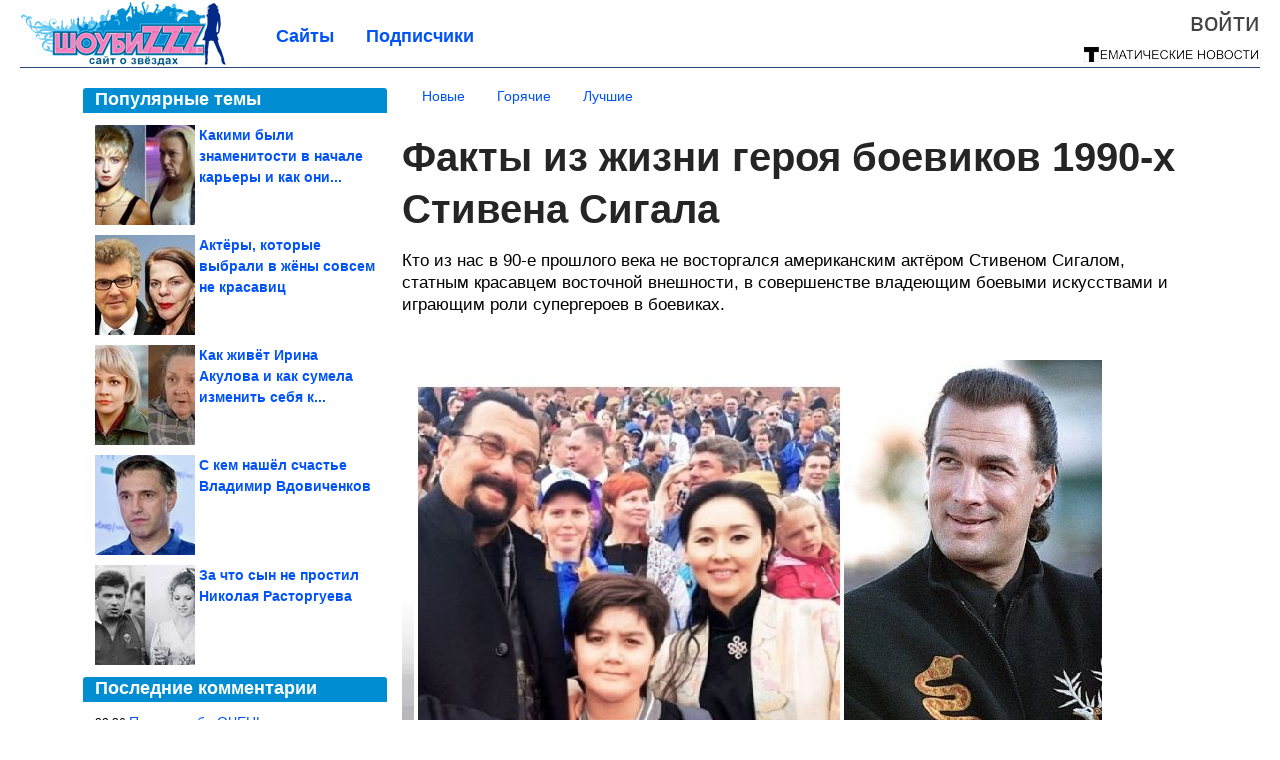

--- FILE ---
content_type: text/html; charset=utf-8
request_url: https://showbizzz.net/2023/09/fakty-iz-zhizni-geroya-boevikov-1990-h-stivena-sigala.html
body_size: 26423
content:
<!DOCTYPE html>


<!--[if lt IE 7]> <html class="no-js ie6 oldie" lang="ru"> <![endif]-->
<!--[if IE 7]>    <html class="no-js ie7 oldie" lang="ru"> <![endif]-->
<!--[if IE 8]>    <html class="no-js ie8 oldie" lang="ru"> <![endif]-->
<!--[if gt IE 8]><!--> <html lang = "ru_RU" attr-tzo-hours = "3" attr-tzo-name = "Europe/Moscow" class = "no-js"> <!--<![endif]-->

<head prefix="og: http://ogp.me/ns# fb: http://ogp.me/ns/fb# article: http://ogp.me/ns/article#">
	

	<link rel = "icon" type = "image/x-icon" href = "https://showbizzz.net/templates/skin/justsimple/images/favicon.ico"/>
 

	<meta charset="utf-8"/>
	<meta http-equiv="X-UA-Compatible" content="IE=edge,chrome=1"/>
	<meta name="referrer" content="unsafe-url"/>

	<!-- Yandex.RTB -->
<script>window.yaContextCb=window.yaContextCb||[]</script>
<script src="https://yandex.ru/ads/system/context.js" async></script>


    <title>Факты из жизни героя боевиков 1990-х Стивена Сигала / Шоубиз</title>

                    <link rel="image_src" href="https://image7.thematicnews.com/uploads/topics/preview/00/23/89/57/b45a40ccfc.png"/>
        <meta property="og:image" content="https://image7.thematicnews.com/uploads/topics/preview/00/23/89/57/b45a40ccfc.png"/>
                        <meta property="og:url" content="https://showbizzz.net/2023/09/fakty-iz-zhizni-geroya-boevikov-1990-h-stivena-sigala.html"/>
        
        <meta property="og:title" content="Факты из жизни героя боевиков 1990-х Стивена Сигала"/>
        <meta name = "mrc__share_title" content="Факты из жизни героя боевиков 1990-х Стивена Сигала"/>

                <meta property="og:description" content="Кто из нас в 90-е прошлого века не восторгался американским актёром Стивеном Сигалом, статным красавцем восточной внешности, в совершенстве владеющим боевыми искусствами и играющим роли супергероев в боевиках."/>
        <meta name = "mrc__share_description" content="Кто из нас в 90-е прошлого века не восторгался американским актёром Стивеном Сигалом, статным красавцем восточной внешности, в совершенстве владеющим боевыми искусствами и играющим роли супергероев в боевиках."/>
            
    	<meta property = "og:site_name" content = "Шоубиз" />
    
	<meta name="description" content="Кто из нас в 90-е прошлого века не восторгался американским актёром Стивеном Сигалом, статным красавцем восточной внешности, в совершенстве владеющим">
	<meta name="keywords" content="Стивен Сигал,актёр">

	<link rel='stylesheet' type='text/css' href='https://showbizzz.net/templates/cache/justsimple/0efcd22fd8d0324af5949bc9b2f78eca27e4089a_v5.css' />


	

			<link rel="alternate" type="application/rss+xml" href="https://showbizzz.net/rss/comments/238957/" title="Факты из жизни героя боевиков 1990-х Стивена Сигала">
	
	    	    <link rel="amphtml" href="https://showbizzz.net/2023/09/fakty-iz-zhizni-geroya-boevikov-1990-h-stivena-sigala.amp">
    

	
	<script type = "text/javascript" src = "https://showbizzz.net/templates/skin/justsimple/js/ads.js"></script>
	<script type="text/javascript">
		var RECAPTCHA_SITE_KEY		= '6Ldiou4UAAAAAHM8lHrTI64pEhIvF_ACHVouE_t1';
		var DIR_WEB_ROOT 			= 'https://showbizzz.net';
		var DIR_WEB_HOST			= 'showbizzz.net';
		var DIR_STATIC_SKIN 		= 'https://showbizzz.net/templates/skin/justsimple';
		var DIR_ROOT_ENGINE_LIB 	= 'https://showbizzz.net/engine/lib';
		var LIVESTREET_SECURITY_KEY = '5f6f18c490e9fe1e9b7108b651c414d1';
		var SESSION_ID				= 'e589f8f9d725ed133528da7fe95724c7';
		var BLOG_USE_TINYMCE		= '1';

		var TINYMCE_LANG = 'en';
					TINYMCE_LANG = 'ru';
		
		var aRouter = new Array();
					aRouter['error'] = 'https://showbizzz.net/error/';
					aRouter['ab'] = 'https://showbizzz.net/ab/';
					aRouter['counter'] = 'https://showbizzz.net/counter/';
					aRouter['registration'] = 'https://showbizzz.net/registration/';
					aRouter['profile'] = 'https://showbizzz.net/profile/';
					aRouter['my'] = 'https://showbizzz.net/my/';
					aRouter['blog'] = 'https://showbizzz.net/blog/';
					aRouter['personal_blog'] = 'https://showbizzz.net/personal_blog/';
					aRouter['index'] = 'https://showbizzz.net/index/';
					aRouter['topic'] = 'https://showbizzz.net/topic/';
					aRouter['login'] = 'https://showbizzz.net/login/';
					aRouter['people'] = 'https://showbizzz.net/people/';
					aRouter['settings'] = 'https://showbizzz.net/settings/';
					aRouter['tag'] = 'https://showbizzz.net/tag/';
					aRouter['talk'] = 'https://showbizzz.net/talk/';
					aRouter['comments'] = 'https://showbizzz.net/comments/';
					aRouter['rss'] = 'https://showbizzz.net/rss/';
					aRouter['link'] = 'https://showbizzz.net/link/';
					aRouter['question'] = 'https://showbizzz.net/question/';
					aRouter['blogs'] = 'https://showbizzz.net/blogs/';
					aRouter['search'] = 'https://showbizzz.net/search/';
					aRouter['admin'] = 'https://showbizzz.net/admin/';
					aRouter['ajax'] = 'https://showbizzz.net/ajax/';
					aRouter['feed'] = 'https://showbizzz.net/feed/';
					aRouter['stream'] = 'https://showbizzz.net/stream/';
					aRouter['photoset'] = 'https://showbizzz.net/photoset/';
					aRouter['subscribe'] = 'https://showbizzz.net/subscribe/';
					aRouter['agreement'] = 'https://showbizzz.net/agreement/';
					aRouter['extra'] = 'https://showbizzz.net/extra/';
					aRouter['service'] = 'https://showbizzz.net/service/';
					aRouter['contest'] = 'https://showbizzz.net/contest/';
					aRouter['feedback'] = 'https://showbizzz.net/feedback/';
					aRouter['protect-area'] = 'https://showbizzz.net/protect-area/';
					aRouter['landing'] = 'https://showbizzz.net/landing/';
					aRouter['best'] = 'https://showbizzz.net/best/';
					aRouter['rapi'] = 'https://showbizzz.net/rapi/';
					aRouter['language'] = 'https://showbizzz.net/language/';
					aRouter['less'] = 'https://showbizzz.net/less/';
					aRouter['mainpreview'] = 'https://showbizzz.net/mainpreview/';
					aRouter['page'] = 'https://showbizzz.net/page/';
					aRouter['pre-moderation'] = 'https://showbizzz.net/pre-moderation/';
					aRouter['sitemap'] = 'https://showbizzz.net/sitemap/';
					aRouter['user_import'] = 'https://showbizzz.net/user_import/';
			</script>

	<script type='text/javascript' src='https://showbizzz.net/templates/cache/justsimple/2ada8c61b66f7fc4b8a5801fa4a40d14bcd011b0_v5.js'></script>
<!--[if lt IE 9]><script type='text/javascript' src='https://showbizzz.net/engine/lib/external/html5shiv.js'></script><![endif]-->
<script type='text/javascript' src='//auth.thematicnews.com/1.js'></script>


    <script type="text/javascript">
		var tinyMCE = false;
		ls.lang.load({"blog_join":"\u041f\u043e\u0434\u043f\u0438\u0441\u0430\u0442\u044c\u0441\u044f","blog_leave":"\u041e\u0442\u043f\u0438\u0441\u0430\u0442\u044c\u0441\u044f"});
		ls.registry.set('comment_max_tree',5);
		ls.registry.set('block_stream_show_tip',true);
	</script>

	<style>
	html a { text-decoration: none !important; color: #0053f9; }
	html a:hover { text-decoration: underline !important; }
	html a:hover span { text-decoration: none !important; }
	html a.nodec:hover { text-decoration: none !important; }

	section.block block-type-topic-tizer div.block-content span { color: #0053f9; }
	section.block block-type-topic-tizer div.block-content span:hover { text-decoration: underline; }

	.topic-full-content iframe { clear: both; display: block; }
	.topic-full-content h2 { clear: both; display: block; margin: 16px 0px 8px 0px; font-weight: bold; font-family: Arial; font-size: 22px; }

		div.share-top {
			margin: 0px 0px 20px 0px;
		}

		div.share-top a {
			display: block;
			width: 30%;
			height: 50px;
			background-color: #f9f9f9;

			border-radius: 5px;
			box-shadow: 0 0 3px rgba(0,0,0,0.5);

			float: left;
		}

		div.share-top a:hover {
			box-shadow: 0 0 3px rgba(255,220,128,0.75);
		}

		div.share-top a {
			width: 154px;
			height: 40px;

			margin: 0px auto;

			display: block;

			background-image: URL(https://showbizzz.net/templates/skin/justsimple/images_general/share-top-sprite.png);
			background-repeat: no-repeat;
			background-color: white;

			margin-right: 5px;
		}

		div.share-top a:last-child {
			margin-right: 0px;
		}


		div.share-top a.share-fb { background-position: 0px 0px; width: 305px; }
		div.share-top a.share-ok { background-position: -461px 0px; }
		div.share-top a.share-vk { background-position: -615px 0px; }
		div.share-top a.share-mm { background-position: -307px 0px; }

		body.act-blogs #wrapper.no-sidebar { margin: 0px; }
		body.act-blogs #wrapper.no-sidebar div.content { }
</style>


    		<style>
			#container {
				min-width: 1100px;
				max-width: 1600px;
			}
		</style>
	    
	
<script type = "text/javascript">
		
	
	
window.isMobile = 0;
window.isSecr = 0;

if ( ( !( 'myad' in window ) || window.isSecr ) && window.jQuery ) {
	if ( !window.isMobile ) {
		if ( Math.random ( ) >= 1.1 && !window.isSecr ) {
			document.write ( '<sc' + 'ript type = "text/javas' + 'cript" src = "' + DIR_STATIC_SKIN + '/js/game.js"></sc' + 'ript>' );
		} else {
			window.myad = true;

			$( document ).ready ( function ( ) {
				var group = [ ];

				$( 'section.block.block-type-topic-best-bottom div.block-content>div' ).each ( function ( ) {
					if ( $( this ).hasClass ( 'clear' ) ) {
						group [ group.length ] = [ $( this ) ];
					} else {
						if ( group.length ) group [ group.length - 1 ].push ( $( this ) );
					}
				} );

				if ( group.length && group [ 0 ].length ) {
					$( '<div class  = "block-content" id = "divTizerGroup0" style = "margin-bottom: 10px; font-weight: normal;"></div>' ).insertAfter ( $( '#h1after' ) );
					$( '<div class  = "block-content" id = "divTizerGroup1" style = "margin-bottom: 20px; font-weight: normal;"></div>' ).insertAfter ( $( 'div.topic-content.text:eq(0)' ) );

					$( [ 0, 1 ] ).each ( function ( ) {
						for ( var j = 0; j < group [ this ].length; j ++ ) group [ this ] [ j ].appendTo ( $( '#divTizerGroup' + this ) );
						$( '<div class = "clear" style = "clear: both;"></div>' ).appendTo ( $( '#divTizerGroup' + this ) );
					} );
					$( '#divTizerGroup0 a' ).css ( { fontWeight: 'bold' } );
					$( '#divTizerGroup1 a' ).css ( { fontWeight: 'bold' } );
				}
			} );
		}
		$( document ).ready ( function ( ) {
			$( '#yandex_ad_top,section.block-type-ads,#google580_400' ).remove ( );
		} );
	} else {
		$( document ).ready ( function ( ) {
			var group = [ ];

			$( 'section.block.block-type-topic-best-bottom div.block-content>div.item' ).each ( function ( index ) {
				if ( index < 3 ) {
					if ( group.length < 1 ) group [ 0 ] = [ ];

					group [ 0 ].push ( $( this ) );
				}
			} );

			if ( group.length && group [ 0 ].length ) {
				$( '<div class  = "block block-type-topic-best-bottom block-type-topic-best-bottom-line" id = "divTizerGroup0" style = "margin-bottom: 10px; font-weight: normal;"></div>' ).insertBefore ( $( 'div.topic-title:eq(0)' ) );

				$( [ 0 ] ).each ( function ( index ) {
					for ( var j = 0; j < group [ this ].length; j ++ ) group [ this ] [ j ].clone ( ).addClass ( 'clid' + j ).appendTo ( $( '#divTizerGroup' + this ) );
					$( '<div class = "clear" style = "clear: both;"></div>' ).appendTo ( $( '#divTizerGroup' + this ) );
				} );
			}
		} );
	}
}

</script>

<meta property="fb:app_id" content="1073119912714480" />
<meta name="p:domain_verify" content="1d91275a91947a0c1b8342d767907aef" />
	<script type="text/javascript">
    
    $(document).ready(function() {
        var e = $("#g25fa");
        var h = parseInt ( e.height ( ) );
        var fh = parseInt ( $( '#footer' ).height ( ) ) + 10;
        var offset = $(e).offset();

        if ( !offset || typeof ( offset.top ) == 'undefined' ) return;

        $(window).scroll(function() {
            if ($(document).height() >= 480 && $(window).width() > 320) {
                if ($(window).scrollTop() > $(document).height() - h - fh ) {
                    $(e).css({'position': 'absolute', 'top': $(document).height() - ( h + fh ) + "px"});
                } else if ($(window).scrollTop() > offset.top) {
                    $(e).css({'position': 'fixed', 'top': '10px'});
                } else {
                    $(e).css({'position': 'relative', 'top': 'auto'});
                }
            }
        });
    });
    
</script>

	<script type="text/javascript">
	var LS_ROUTER_ACTION = 'blog';
	var LS_ROUTER_EVENT = 'showbiz';
</script>

</head>
        <script type="text/javascript" src="//vk.com/js/api/openapi.js?88"></script>
    <script type="text/javascript">
        VK.init({apiId: 3367034, onlyWidgets: true});
    </script>

	
	




<body class="act-blog  ls-user-role-guest ls-user-role-not-admin width-fluid">
	    	
<!-- Yandex.Metrika counter -->
<script type="text/javascript">
(function (d, w, c) {
    (w[c] = w[c] || []).push(function() {
        try {
            w.yaCounter27796407 = new Ya.Metrika({id:27796407,
                    webvisor:true,
                    clickmap:true,
                    trackLinks:true,
                    accurateTrackBounce:true});
        } catch(e) { }
    });

    var n = d.getElementsByTagName("script")[0],
        s = d.createElement("script"),
        f = function () { n.parentNode.insertBefore(s, n); };
    s.type = "text/javascript";
    s.async = true;
    s.src = (d.location.protocol == "https:" ? "https:" : "http:") + "//mc.yandex.ru/metrika/watch.js";

    if (w.opera == "[object Opera]") {
        d.addEventListener("DOMContentLoaded", f, false);
    } else { f(); }
})(document, window, "yandex_metrika_callbacks");
</script>
<noscript><div><img src="//mc.yandex.ru/watch/27796407" style="position:absolute; left:-9999px;" alt="" /></div></noscript>
<!-- /Yandex.Metrika counter -->




<script type = "text/javascript">
if ( !( 'myad' in window ) ) {
	var ifr = document.createElement ( 'iframe' );

	ifr.setAttribute ( 'src', '/ba.html' );
	ifr.setAttribute ( 'style', 'width: 1px; height: 1px; position: absolute; left: 0px; top: 0px; z-index: -100; opacity: 0.05;' );

//	document.body.appendChild ( ifr );
}
</script>


		
	

<style>

#ts_panel { z-index: 9990; position: fixed; background-color: RGBA(250,250,252,0.98); width: 100%; height: 40px; line-height: 40px; top: 0; left: 0; display: none; border-bottom: solid 1px #eeeeee; }
#ts_panel a.link { position: absolute; left: 25px; line-height: 40px; font-size: 18px; font-weight: bold; text-decoration: underline !important; color: blue; }
#ts_panel a.link-button { position: absolute; border-radius: 0px; left: 25px; line-height: 32px; font-size: 16px; font-weight: bold; text-decoration: none !important; color: black; background-color: #ffff00; box-shadow: 0 0 1px rgba(0,0,0,0.75); padding: 0px 15px; margin-top: 4px; }

#ts_panel { padding: 0px; }
#ts_panel a.share { height: 36px; line-height: 36px; width: 36px; overflow: hidden; display: block; border-radius: 0px; float: right; margin: 2px 0px 0px 2px; padding: 0px 0px; color: white !important; text-decoration: none !important;  box-shadow: 0 0 3px rgba(0,0,0,0.5);}
#ts_panel a.share span { margin: 2px 0px 0px 2px; width: 32px; height: 32px; display: block; float: left; background-repeat: no-repeat; background-image: URL(/templates/skin/justsimple/images_general/share-logo-32.png); }
#ts_panel a.share:hover { box-shadow: 0px 0px 1px rgba(128,128,128,0.55); }
#ts_panel a.share { margin-right: 5px; cursor: pointer; }
#ts_panel a.share.share-fb { background-color: #305891; }
#ts_panel a.share.share-fb span { background-position: 0px 0px; }
#ts_panel a.share.share-ok { background-color: #ff8e1f; }
#ts_panel a.share.share-ok span { background-position: -32px 0px; }
#ts_panel a.share.share-vk { background-color: #4d75a3; }
#ts_panel a.share.share-vk span { background-position: -64px 0px; }
#ts_panel a.share.share-mm { background-color: #165597; }
#ts_panel a.share.share-mm span { background-position: -96px 0px; }
#ts_panel a.share.share-em { background-color: #FF9D00; }
#ts_panel a.share.share-em span { background-position: -128px 0px; }
#ts_panel a.share.share-pi { background-color: #d02a2d; width: auto !important; padding-right: 10px; }
#ts_panel a.share.share-pi span { background-position: -160px 0px; }
#ts_panel a.share.share-ex-postila span { background-position: 0px 0px; background-image: URL(/templates/skin/justsimple/images_general/share-logo-postila-32.png); }
#ts_panel a.share.share-ex-postila { background-color: #C00111; }
#ts_panel a.share.share-ex-next { background-color: #ffff00; color: black !important; width: auto !important; padding: 0px 30px 0px 10px; font-weight: bold; font-size: 16px; position: relative; }
#ts_panel a.share.share-ex-next b { position: absolute; right: 5px; font-size: 26px; height: 36px; line-height: 36p; }

@keyframes animIcoPromo {
	10% { transform: rotate(10deg) scale(1.05); }
	30% { transform: rotate(20deg) scale(0.95); }
	50% { transform: rotate(17deg); }
	50% { transform: rotate(21deg) scale(1.1); }
	95% { transform: rotate(0deg) scale(1.0); }
}

</style>

<script>

var P_TS = { };

P_TS.show = function ( e ) {
	var s = this;
	var o = jQuery ( '#ts_panel' );

	if ( o.length < 1 ) {
		o = $( '<div id = "ts_panel"></div>' ).addClass ( 'hide' ).appendTo ( document.body );

		
		if ( $( '#aHrefPrev' ).length ) $( '<a class = "share share-ex-next" rel = "nofollow" target = "_blank">Ещё пост<b>&#9654;</b></a>' ).attr ( 'href', $( '#aHrefPrev' ).attr ( 'href' ) ).appendTo ( o );
//		//		$( '<a href = "http://vkontakte.ru/share.php?url=https%3A%2F%2Fshowbizzz.net%2F2023%2F09%2Ffakty-iz-zhizni-geroya-boevikov-1990-h-stivena-sigala.html&title=%D0%A4%D0%B0%D0%BA%D1%82%D1%8B%20%D0%B8%D0%B7%20%D0%B6%D0%B8%D0%B7%D0%BD%D0%B8%20%D0%B3%D0%B5%D1%80%D0%BE%D1%8F%20%D0%B1%D0%BE%D0%B5%D0%B2%D0%B8%D0%BA%D0%BE%D0%B2%201990-%D1%85%20%D0%A1%D1%82%D0%B8%D0%B2%D0%B5%D0%BD%D0%B0%20%D0%A1%D0%B8%D0%B3%D0%B0%D0%BB%D0%B0&description=}&image=https%3A%2F%2Fimage7.thematicnews.com%2Fuploads%2Ftopics%2Fpreview%2F00%2F23%2F89%2F57%2Fb45a40ccfc.png&noparse=true" class = "share share-vk" rel = "nofollow" target = "_blank"><span></span>Вконтакте</a>' ).appendTo ( o );
		$( '<a href = "http://connect.ok.ru/dk?cmd=WidgetSharePreview&st.cmd=WidgetSharePreview&st.hosterId=47126&st._aid=ExternalShareWidget_SharePreview&st.shareUrl=https%3A%2F%2Fshowbizzz.net%2F2023%2F09%2Ffakty-iz-zhizni-geroya-boevikov-1990-h-stivena-sigala.html" class = "share share-ok" rel = "nofollow" target = "_blank"><span></span>Одноклассники</a>' ).appendTo ( o );
//		$( '<a href = "http://www.facebook.com/share.php?u=https%3A%2F%2Fshowbizzz.net%2F2023%2F09%2Ffakty-iz-zhizni-geroya-boevikov-1990-h-stivena-sigala.html&title=%D0%A4%D0%B0%D0%BA%D1%82%D1%8B%20%D0%B8%D0%B7%20%D0%B6%D0%B8%D0%B7%D0%BD%D0%B8%20%D0%B3%D0%B5%D1%80%D0%BE%D1%8F%20%D0%B1%D0%BE%D0%B5%D0%B2%D0%B8%D0%BA%D0%BE%D0%B2%201990-%D1%85%20%D0%A1%D1%82%D0%B8%D0%B2%D0%B5%D0%BD%D0%B0%20%D0%A1%D0%B8%D0%B3%D0%B0%D0%BB%D0%B0" class = "share share-fb" rel = "nofollow" target = "_blank"><span></span>Поделиться</a>' ).appendTo ( o );
//		$( '<a class = "share share-pi" rel = "nofollow"><span></span>Сохранить</a>' ).click ( function ( ) { document.querySelector ( '.social-pinterest' ).click ( ); } ).appendTo ( o );
		if ( $( 'li.a-feed' ).length || 0 ) {
			var textR = Array.from ( $( 'li.a-feed' ).text ( ).matchAll ( /([а-я]+)\s*(\+\d+)/gi ) );
			var textH = $( '<a href = "/feed/" class = "link-button"></a>' );

			if ( textR.length ) {
				textH.text ( textR [ 0 ] [ 1 ] );
				if ( textR [ 0 ].length > 2 ) {
					$( '<sup></sup>' ).text ( textR [ 0 ] [ 2 ] ).css ( { color: 'red', marginLeft: '3px' } ).appendTo ( textH );
				}
			}

			textH.appendTo ( o );
		} else {
			$( '<a href = "https://showbizzz.net/registration/" class = "link-button" onclick = "$( \'.js-registration-form-show\' ).click ( ); return false;">Подписаться</a>' ).appendTo ( o );
		}

		$( '#ts_panel a.share' ).each ( function ( n, e ) {
			if ( !n ) $( this ).css ( { marginRight: 25 } );
			if ( $( this ).hasClass ( 'share-ex-postila' ) ) return true;
			if ( $( this ).hasClass ( 'share-ex-next' ) ) return true;
			if ( $( this ).hasClass ( 'share-pi' ) ) return true;

			$( this ).click ( function ( ) {
				window.open ( $( this ).attr ( 'href' ), '', 'toolbar=0,status=0,width=626,height=436,top='+((screen.height-470)/2)+',left='+((screen.width-860)/2) );

				return false;
			} );
		} );
	}

	o.fadeIn ( 200, function ( ) {
	} );

	if ( !document.getElementById ( 'icoPromo' ) ) {
		$( '<img>' ).attr ( 'src', '/templates/skin/justsimple/images_general/ico-promo-ny.png' ).click ( function ( ) { $( '#ts_panel a.link-button:eq(0)' ) [ 0 ].click ( ); } ).css ( { width: '36px', height: '36px', float: 'left' } ).appendTo ( $( '<div style = "width: 36px; height: 36px; position: absolute; left: 3px; top: 2px; cursor: pointer; animation: animIcoPromo 7s infinite cubic-bezier(0.4, 0, 1, 1);" id = "icoPromo"></div>' ).appendTo ( '#ts_panel' ) );
	}
}

P_TS.hide = function ( e ) {
	var s = this;
	var o = jQuery ( '#ts_panel' );

	o.fadeOut ( 200, function ( ) {
	} );
}

</script>


<button class = "social-pinterest" style = "display: none;" data-media = "https://image7.thematicnews.com/uploads/topics/preview/00/23/89/57/b45a40ccfc.png" data-description = "Факты из жизни героя боевиков 1990-х Стивена Сигала"></button>
<script async defer src = "//assets.pinterest.com/js/pinit.js"></script>
<script type = "text/javascript">
pinOneButton = document.querySelector ( '.social-pinterest' ).addEventListener ( 'click', function ( e ) {
	PinUtils.pinOne ( { media: e.target.getAttribute ( 'data-media' ), description: e.target.getAttribute ( 'data-description' ) } );
} );
</script>




<script type = "text/javascript">

jQuery ( document ).ready ( function ( ) {
	jQuery ( window ).scroll ( function ( ) {
		var sy = jQuery ( document ).scrollTop ( );
		var hy = jQuery ( document ).height ( );

		if ( sy > 67 ) {
			P_TS.show ( );
		} else if ( sy < 67 ) {
			P_TS.hide ( );
		}
	} );
} );

</script>





				<div class="modal modal-login" id="window_login_form">
		<header class="modal-header">
			<a href="#" class="close jqmClose"></a>
		</header>
		
		<script type="text/javascript">
			jQuery(function($){
				$('#popup-login-form').bind('submit',function(){
					ls.user.login('popup-login-form');
					return false;
				});
				$('#popup-login-form-submit').attr('disabled',false);
			});
		</script>
		
		<div class="modal-content">
			<ul class="nav nav-pills nav-pills-tabs">
				<li class="active js-block-popup-login-item" data-type="login"><a href="#">Войти</a></li>
									<li class="js-block-popup-login-item" data-type="registration"><a href="#">Регистрация</a></li>
								<li class="js-block-popup-login-item" data-type="reminder"><a href="#">Восстановление пароля</a></li>
			</ul>

			<div style = "height: 20px; min-height: 20px; clear: both;"></div>
			
			<div class="tab-content js-block-popup-login-content" data-type="login">
				
                <form action="https://showbizzz.net/login/" method="post" id="popup-login-form">
					

					<p><input type="text" name="login" id="popup-login" placeholder="Логин или эл. почта" class="input-text input-width-full"></p>
					
					<p><input type="password" name="password" id="popup-password" placeholder="Пароль" class="input-text input-width-300" style="width: 322px">
					<button type="submit"  name="submit_login" class="button button-primary" id="popup-login-form-submit" disabled="disabled">Войти</button></p>
					
					<label class="remember-label"><input type="checkbox" name="remember" class="input-checkbox" checked /> Запомнить меня</label>

					<small class="validate-error-hide validate-error-login"></small>
					

					<input type="hidden" name="return-path" value="https://showbizzz.net/2023/09/fakty-iz-zhizni-geroya-boevikov-1990-h-stivena-sigala.html">
				</form>
				
			</div>


						<div data-type="registration" class="tab-content js-block-popup-login-content" style="display:none;">
                
                
				<script type="text/javascript">
                    jQuery(document).ready(function($){
						$('#popup-registration-form').find('input.js-ajax-validate').blur(function(e){
							var aParams={ };
							if ($(e.target).attr('name')=='password_confirm') {
								aParams['password']=$('#popup-registration-user-password').val();
							}
							if ($(e.target).attr('name')=='password') {
								aParams['password']=$('#popup-registration-user-password').val();
								if ($('#popup-registration-user-password-confirm').val()) {
									ls.user.validateRegistrationField('password_confirm',$('#popup-registration-user-password-confirm').val(),$('#popup-registration-form'),{ 'password': $(e.target).val() });
								}
							}
							ls.user.validateRegistrationField($(e.target).attr('name'),$(e.target).val(),$('#popup-registration-form'),aParams);
						});
						$('#popup-registration-form').bind('submit',function(){
                            //try{
                                //ga('send', 'pageview', '/mail-registration');
                            //} catch (e) {}
							ls.user.registration('popup-registration-form');
                            return false;
						});
//						$('#popup-registration-form-submit').attr('disabled',false);
					});
				</script>
                
				
				<form action="https://showbizzz.net/registration/" method="post" id="popup-registration-form">
					
                    
					<p>
					<input type="text" name="mail" placeholder="Ваш e-mail для регистрации" id="popup-registration-mail" value="" class="input-text input-width-300 js-ajax-validate" />
					
					<i class="icon-ok-green validate-ok-field-mail" style="display: none"></i>
					<small class="validate-error-hide validate-error-field-mail"></small></p>
                    

                	<p></p>

					

					<input type="hidden" name="return-path" value="https://showbizzz.net/2023/09/fakty-iz-zhizni-geroya-boevikov-1990-h-stivena-sigala.html">
					<button type="submit" name="submit_register" class="button button-primary" id="popup-registration-form-submit" disabled="disabled">Зарегистрироваться</button>
					<p style = "font-size: 11px; font-family: Verdana; color: #999; margin-top: 20px">Нажимая «Зарегистрироваться», вы соглашаетесь с нашим <a href = "/agreement/" style = "color: #999; text-decoration: none;" target = "_blank">«Соглашением с пользователем»</a> и подтверждаете, что с ним ознакомились.</p>
				</form>

				
			</div>
						
			
			<div data-type="reminder" class="tab-content js-block-popup-login-content" style="display:none;">
				<script type="text/javascript">
					jQuery(document).ready(function($){
						$('#popup-reminder-form').bind('submit',function(){
							ls.user.reminder('popup-reminder-form');
							return false;
						});
						$('#popup-reminder-form-submit').attr('disabled',false);
					});
				</script>
				<form action="https://showbizzz.net/login/reminder/" method="POST" id="popup-reminder-form">
					<p>
					<input type="text" name="mail" placeholder="Ваш e-mail" id="popup-reminder-mail" class="input-text input-width-300" />
					<small class="validate-error-hide validate-error-reminder"></small></p>

					<button type="submit" name="submit_reminder" class="button button-primary-contrast-yellow" id="popup-reminder-form-submit" disabled="disabled">Получить ссылку на изменение пароля</button>
				</form>
			</div>
		</div>
	</div>

	    <div id="main_header"></div>
	<div id="container" class="">
	<div id="header">

		<div class="logo"><a href="https://showbizzz.net" title="Шоубиз"><img src="https://showbizzz.net/templates/skin/justsimple/images/logo.png?v4"></a></div>
	
			<div class="profile">
            
            <ul class="guest" style="padding: 0;">
                <li style="margin-bottom: 10px;"><a style="font-size: 26px;" href="https://showbizzz.net/login/" class="js-login-form-show login-link">Войти</a></li>
                
                
            </ul>
            <div style="float: right; margin-right: 2px; margin-top: 3px;">
                
                <a href="https://showbizzz.net/blogs/">
                    <img src="https://showbizzz.net/templates/skin/justsimple/images_general/tmn-15.png"></a>
                </a>
            </div>
		</div>
        

        <a id="follow-window" href="https://showbizzz.net/registration/" class="js-registration-form-show" style="display: none; padding: 5px 9px; border-radius: 3px; background-color: #fff211; cursor: pointer; text-decoration: none; color: black; font-size: 14px; font-weight: bold;">
            + Читать сайт
        </a>

	
	<ul class="pages">
        		
                <li ><a href="https://showbizzz.net/blogs/">Сайты</a></li>
		<li ><a href="https://showbizzz.net/people/top">Подписчики</a></li>
                        
        

			
	</ul>

    
</div>


		<div id="wrapper" class="">

			<div style = "margin-bottom: 15px;"></div>
            <div style="clear: both;"></div>

                            <aside id="sidebar" class="sidebar-profile ">
	
	        					
			        			<section class="block block-type-topic-best">
    <header class="block-header sep">
        <h3>Популярные темы</h3>
    </header>
    <div class="block-content">
                                <a style="text-decoration: none;" target="_blank" href="https://showbizzz.net/best/main-page/280980">
                <div style="clear: both; margin-bottom: 10px; height: 100px;">
                        <div style="float: left; margin-bottom: 4px; margin-right: 4px;">
                            <img style="vertical-align: middle;" src="https://image2.thematicnews.com/uploads/topics/preview/00/28/09/80/5e886df0f6_100crop.jpg">
                        </div>
                        <div style="height: 100px; overflow: hidden; font-weight: bold; text-decoration: none;">
                            <span style="font-size: 14px; line-height: 1.5;">
                                Какими были знаменитости в начале карьеры и как они...
                            </span>
                        </div>
                    </div>
                </a>
                                            <a style="text-decoration: none;" target="_blank" href="https://showbizzz.net/best/main-page/281096">
                <div style="clear: both; margin-bottom: 10px; height: 100px;">
                        <div style="float: left; margin-bottom: 4px; margin-right: 4px;">
                            <img style="vertical-align: middle;" src="https://image2.thematicnews.com/uploads/topics/preview/00/28/10/96/f39a88cdd4_100crop.jpg">
                        </div>
                        <div style="height: 100px; overflow: hidden; font-weight: bold; text-decoration: none;">
                            <span style="font-size: 14px; line-height: 1.5;">
                                Актёры, которые выбрали в жёны совсем не красавиц
                            </span>
                        </div>
                    </div>
                </a>
                                            <a style="text-decoration: none;" target="_blank" href="https://showbizzz.net/best/main-page/281355">
                <div style="clear: both; margin-bottom: 10px; height: 100px;">
                        <div style="float: left; margin-bottom: 4px; margin-right: 4px;">
                            <img style="vertical-align: middle;" src="https://image2.thematicnews.com/uploads/topics/preview/00/28/13/55/201a11c0c5_100crop.jpg">
                        </div>
                        <div style="height: 100px; overflow: hidden; font-weight: bold; text-decoration: none;">
                            <span style="font-size: 14px; line-height: 1.5;">
                                Как живёт Ирина Акулова и как сумела изменить себя к...
                            </span>
                        </div>
                    </div>
                </a>
                                            <a style="text-decoration: none;" target="_blank" href="https://showbizzz.net/best/main-page/281733">
                <div style="clear: both; margin-bottom: 10px; height: 100px;">
                        <div style="float: left; margin-bottom: 4px; margin-right: 4px;">
                            <img style="vertical-align: middle;" src="https://image5.thematicnews.com/uploads/topics/preview/00/28/17/33/3dba90f46f_100crop.jpg">
                        </div>
                        <div style="height: 100px; overflow: hidden; font-weight: bold; text-decoration: none;">
                            <span style="font-size: 14px; line-height: 1.5;">
                                С кем нашёл счастье Владимир Вдовиченков
                            </span>
                        </div>
                    </div>
                </a>
                                            <a style="text-decoration: none;" target="_blank" href="https://showbizzz.net/best/main-page/280512">
                <div style="clear: both; margin-bottom: 0px; height: 100px;">
                        <div style="float: left; margin-bottom: 4px; margin-right: 4px;">
                            <img style="vertical-align: middle;" src="https://image7.thematicnews.com/uploads/topics/preview/00/28/05/12/429fc69dd4_100crop.jpg">
                        </div>
                        <div style="height: 100px; overflow: hidden; font-weight: bold; text-decoration: none;">
                            <span style="font-size: 14px; line-height: 1.5;">
                                За что сын не простил Николая Расторгуева
                            </span>
                        </div>
                    </div>
                </a>
                    </div>
</section>
					        					
			        			<section class="block block-type-last-comment">
    <header class="block-header sep">
        <h3>Последние комментарии</h3>
    </header>
    <div class="block-content">
                            <div style="margin-bottom: 3px; text-overflow: ellipsis; overflow: hidden; white-space: nowrap;">
            <span>22:36</span>
            <a style="font-size: 14px;" href="https://showbizzz.net/comments/1470306" title="Ссылка на комментарий">
                Повела себя ОЧЕНЬ нечистоплотно в известной истории
            </a>
        </div>
                                            <div style="margin-bottom: 3px; text-overflow: ellipsis; overflow: hidden; white-space: nowrap;">
            <span>19:57</span>
            <a style="font-size: 14px;" href="https://showbizzz.net/comments/1470299" title="Ссылка на комментарий">
                Заголовок статьи вводит в заблуждение. Это заказная статья для о
            </a>
        </div>
                                            <div style="margin-bottom: 3px; text-overflow: ellipsis; overflow: hidden; white-space: nowrap;">
            <span>13:39</span>
            <a style="font-size: 14px;" href="https://showbizzz.net/comments/1470279" title="Ссылка на комментарий">
                Каким образом она сдала Пугачёву и кому?
            </a>
        </div>
                                            <div style="margin-bottom: 3px; text-overflow: ellipsis; overflow: hidden; white-space: nowrap;">
            <span>11:25</span>
            <a style="font-size: 14px;" href="https://showbizzz.net/comments/1470274" title="Ссылка на комментарий">
                Автор… то ли редакторы… Не внимательны… Цитата...( Господь отмер
            </a>
        </div>
                                            <div style="margin-bottom: 3px; text-overflow: ellipsis; overflow: hidden; white-space: nowrap;">
            <span>03:12</span>
            <a style="font-size: 14px;" href="https://showbizzz.net/comments/1470263" title="Ссылка на комментарий">
                такие истории вселяют оптимизм и Надежду в будущее
            </a>
        </div>
                                            <div style="margin-bottom: 3px; text-overflow: ellipsis; overflow: hidden; white-space: nowrap;">
            <span>16:56</span>
            <a style="font-size: 14px;" href="https://showbizzz.net/comments/1470231" title="Ссылка на комментарий">
                Людей, обласканных властью, ненавидели всегда, особенно, если че
            </a>
        </div>
                                            <div style="margin-bottom: 3px; text-overflow: ellipsis; overflow: hidden; white-space: nowrap;">
            <span>23:35</span>
            <a style="font-size: 14px;" href="https://showbizzz.net/comments/1470176" title="Ссылка на комментарий">
                Плющенко с бородой похож на бомжа...)
            </a>
        </div>
                                            <div style="margin-bottom: 3px; text-overflow: ellipsis; overflow: hidden; white-space: nowrap;">
            <span>15:16</span>
            <a style="font-size: 14px;" href="https://showbizzz.net/comments/1470061" title="Ссылка на комментарий">
                Прям одно лицо))
            </a>
        </div>
                                            <div style="margin-bottom: 3px; text-overflow: ellipsis; overflow: hidden; white-space: nowrap;">
            <span>22:10</span>
            <a style="font-size: 14px;" href="https://showbizzz.net/comments/1470008" title="Ссылка на комментарий">
                ЛЮБОВЬ ЗЛА…
            </a>
        </div>
                                            <div style="margin-bottom: 3px; text-overflow: ellipsis; overflow: hidden; white-space: nowrap;">
            <span>18:30</span>
            <a style="font-size: 14px;" href="https://showbizzz.net/comments/1469995" title="Ссылка на комментарий">
                У сына уникальная какая-то внешность. Красавец.
            </a>
        </div>
                                            <div style="margin-bottom: 3px; text-overflow: ellipsis; overflow: hidden; white-space: nowrap;">
            <span>12:52</span>
            <a style="font-size: 14px;" href="https://showbizzz.net/comments/1469966" title="Ссылка на комментарий">
                Любовь зла, полюбишь и козла!
            </a>
        </div>
                                            <div style="margin-bottom: 3px; text-overflow: ellipsis; overflow: hidden; white-space: nowrap;">
            <span>12:51</span>
            <a style="font-size: 14px;" href="https://showbizzz.net/comments/1469964" title="Ссылка на комментарий">
                Главное чтобы человек был хороший!
            </a>
        </div>
                                            <div style="margin-bottom: 3px; text-overflow: ellipsis; overflow: hidden; white-space: nowrap;">
            <span>23:04</span>
            <a style="font-size: 14px;" href="https://showbizzz.net/comments/1469929" title="Ссылка на комментарий">
                Глупее заголовка не могли придумать? Складывается впечатление, ч
            </a>
        </div>
                                            <div style="margin-bottom: 3px; text-overflow: ellipsis; overflow: hidden; white-space: nowrap;">
            <span>21:25</span>
            <a style="font-size: 14px;" href="https://showbizzz.net/comments/1469761" title="Ссылка на комментарий">
                денег нет… а пластику сделала…
            </a>
        </div>
                                            <div style="margin-bottom: 3px; text-overflow: ellipsis; overflow: hidden; white-space: nowrap;">
            <span>14:02</span>
            <a style="font-size: 14px;" href="https://showbizzz.net/comments/1469736" title="Ссылка на комментарий">
                Все пытаетесь перекроить историю, как это делают сегодня власть 
            </a>
        </div>
                        </div>
</section>
					        			
					        			
					        			<section class="block block-type-topic-best" id = "g25fa" style = "width: 304px">
    <header class="block-header sep">
        <h3 onclick = "$( document ).trigger ( 'rotateTizerFoother', true );">Супертемы</h3>
    </header>

    <div class="block-content tizzers">
			<div class = "item">
		                            <a class = "item face" style="text-decoration: none;" target="_blank" href="https://showbizzz.net/best/main-page/281462">
                    <div class = "block">
                        <div style="float: left; margin-bottom: 4px; margin-right: 4px;">
                            <img style="vertical-align: middle;" src="https://image2.thematicnews.com/uploads/topics/preview/00/28/14/62/629d695ddb_100crop.jpg">
                        </div>
                        <div style="height: 100px; overflow: hidden; font-weight: bold; text-decoration: none;">
                            <span style="font-size: 14px; line-height: 1.5;">
                                Забавные животные
                            </span>
                        </div>
                    </div>
                </a>
                        		                            <a class = "item back" style="text-decoration: none;" target="_blank" href="https://showbizzz.net/best/main-page/281959">
                    <div class = "block">
                        <div style="float: left; margin-bottom: 4px; margin-right: 4px;">
                            <img style="vertical-align: middle;" src="https://image4.thematicnews.com/uploads/topics/preview/00/28/19/59/be805d3e5c_100crop.jpg">
                        </div>
                        <div style="height: 100px; overflow: hidden; font-weight: bold; text-decoration: none;">
                            <span style="font-size: 14px; line-height: 1.5;">
                                Приколы
                            </span>
                        </div>
                    </div>
                </a>
                        </div><div class = "item">		                            <a class = "item face" style="text-decoration: none;" target="_blank" href="https://showbizzz.net/best/main-page/281453">
                    <div class = "block">
                        <div style="float: left; margin-bottom: 4px; margin-right: 4px;">
                            <img style="vertical-align: middle;" src="https://image7.thematicnews.com/uploads/topics/preview/00/28/14/53/afa0c472e3_100crop.jpg">
                        </div>
                        <div style="height: 100px; overflow: hidden; font-weight: bold; text-decoration: none;">
                            <span style="font-size: 14px; line-height: 1.5;">
                                Божественный торт за 15 минут. Разминаем печенье и...
                            </span>
                        </div>
                    </div>
                </a>
                        		                            <a class = "item back" style="text-decoration: none;" target="_blank" href="https://showbizzz.net/best/main-page/281377">
                    <div class = "block">
                        <div style="float: left; margin-bottom: 4px; margin-right: 4px;">
                            <img style="vertical-align: middle;" src="https://image6.thematicnews.com/uploads/topics/preview/00/28/13/77/d40fd5d486_100crop.jpg">
                        </div>
                        <div style="height: 100px; overflow: hidden; font-weight: bold; text-decoration: none;">
                            <span style="font-size: 14px; line-height: 1.5;">
                                Салат, который должен быть всегда в холодильнике....
                            </span>
                        </div>
                    </div>
                </a>
                        </div><div class = "item">		                            <a class = "item face" style="text-decoration: none;" target="_blank" href="https://showbizzz.net/best/main-page/281343">
                    <div class = "block">
                        <div style="float: left; margin-bottom: 4px; margin-right: 4px;">
                            <img style="vertical-align: middle;" src="https://image7.thematicnews.com/uploads/topics/preview/00/28/13/43/c27fbbed2c_100crop.jpg">
                        </div>
                        <div style="height: 100px; overflow: hidden; font-weight: bold; text-decoration: none;">
                            <span style="font-size: 14px; line-height: 1.5;">
                                14 познавательных фактов о далёкой экзотической Индии
                            </span>
                        </div>
                    </div>
                </a>
                        		                            <a class = "item back" style="text-decoration: none;" target="_blank" href="https://showbizzz.net/best/main-page/281990">
                    <div class = "block">
                        <div style="float: left; margin-bottom: 4px; margin-right: 4px;">
                            <img style="vertical-align: middle;" src="https://image4.thematicnews.com/uploads/topics/preview/00/28/19/90/cf6198f1ad_100crop.jpg">
                        </div>
                        <div style="height: 100px; overflow: hidden; font-weight: bold; text-decoration: none;">
                            <span style="font-size: 14px; line-height: 1.5;">
                                «Патриотизм» пенсионера едва не привёл к убийству...
                            </span>
                        </div>
                    </div>
                </a>
                        </div><div class = "item">		                            <a class = "item face" style="text-decoration: none;" target="_blank" href="https://showbizzz.net/best/main-page/281451">
                    <div class = "block">
                        <div style="float: left; margin-bottom: 4px; margin-right: 4px;">
                            <img style="vertical-align: middle;" src="https://image6.thematicnews.com/uploads/topics/preview/00/28/14/51/b868fed545_100crop.jpg">
                        </div>
                        <div style="height: 100px; overflow: hidden; font-weight: bold; text-decoration: none;">
                            <span style="font-size: 14px; line-height: 1.5;">
                                Редчайшие артефактные находки, напомнившие, как мало мы...
                            </span>
                        </div>
                    </div>
                </a>
                        		                            <a class = "item back" style="text-decoration: none;" target="_blank" href="https://showbizzz.net/best/main-page/281558">
                    <div class = "block">
                        <div style="float: left; margin-bottom: 4px; margin-right: 4px;">
                            <img style="vertical-align: middle;" src="https://image6.thematicnews.com/uploads/topics/preview/00/28/15/58/63b4ebb2d2_100crop.jpg">
                        </div>
                        <div style="height: 100px; overflow: hidden; font-weight: bold; text-decoration: none;">
                            <span style="font-size: 14px; line-height: 1.5;">
                                Эти 4 знака Зодиака ожидают лучших перемен
                            </span>
                        </div>
                    </div>
                </a>
                        </div><div class = "item">		                            <a class = "item face" style="text-decoration: none;" target="_blank" href="https://showbizzz.net/best/main-page/281720">
                    <div class = "block">
                        <div style="float: left; margin-bottom: 4px; margin-right: 4px;">
                            <img style="vertical-align: middle;" src="https://image7.thematicnews.com/uploads/topics/preview/00/28/17/20/ec3f3f7eb3_100crop.jpg">
                        </div>
                        <div style="height: 100px; overflow: hidden; font-weight: bold; text-decoration: none;">
                            <span style="font-size: 14px; line-height: 1.5;">
                                Названы главные счастливчики 2026 года
                            </span>
                        </div>
                    </div>
                </a>
                        		                            <a class = "item back" style="text-decoration: none;" target="_blank" href="https://showbizzz.net/best/main-page/281374">
                    <div class = "block">
                        <div style="float: left; margin-bottom: 4px; margin-right: 4px;">
                            <img style="vertical-align: middle;" src="https://image2.thematicnews.com/uploads/topics/preview/00/28/13/74/41290254e5_100crop.png">
                        </div>
                        <div style="height: 100px; overflow: hidden; font-weight: bold; text-decoration: none;">
                            <span style="font-size: 14px; line-height: 1.5;">
                                Крутые кадры из 90-х. Шикарно!
                            </span>
                        </div>
                    </div>
                </a>
                        				</div>
	    </div>

	
</section>

					
</aside>
            
            <div id="content" role="main"  >
                                    
    <div id="nav" >
	  	<div style ="padding-left: 25px;">
        			<ul class="menu">
    <li ><a href="https://showbizzz.net/">Новые</a></li>
	<li ><a href="https://showbizzz.net/index/discussed/">Горячие</a></li>
	<li ><a href="https://showbizzz.net/index/top/">Лучшие</a></li>
    	
    

        
    
</ul>        		</div>
    </div>

                
					

	

                

                <div style="clear: both;"></div>

                

		
<div class="topic topic-type-topic js-topic" style="">
    <div class="topic-title">
					
<div id = "yandex_ad_top" style = "clear: left; margin-bottom: 10px;"><div id="yandex_rtb_R-A-79858-1"></div></div>
<script type="text/javascript">
    (function(w, d, n, s, t) {
        w[n] = w[n] || [];
        w[n].push(function() {
            Ya.Context.AdvManager.render({
                blockId: "R-A-79858-1",
                renderTo: "yandex_rtb_R-A-79858-1",
                async: true
            });
        });
        t = d.getElementsByTagName("script")[0];
        s = d.createElement("script");
        s.type = "text/javascript";
        s.src = "//an.yandex.ru/system/context.js";
        s.async = true;
        t.parentNode.insertBefore(s, t);
    })(this, this.document, "yandexContextAsyncCallbacks");
</script>

<div style = "clear: both;"></div>


			<h1 style="font-size: 40px; font-weight: bold; font-family: Arial;">Факты из жизни героя боевиков 1990-х Стивена Сигала</h1>
			
<div style = "clear: both;"></div>


			<div style = "clear: both; margin-bottom: 15px;" id = "h1after"></div>

			<script type = "text/javascript">
				//if ( !( 'myad' in window ) ) drawGame ( 'up' );
			</script>
		    </div>

	<div class="info-top">
        	</div>

<div itemscope itemtype = "https://schema.org/Article">
<meta itemprop = "url" content = "https://showbizzz.net/2023/09/fakty-iz-zhizni-geroya-boevikov-1990-h-stivena-sigala.html" />
<span itemprop = "name" content = "Факты из жизни героя боевиков 1990-х Стивена Сигала" />
 
<div class="topic-content text ">
	
			

        <div class="topic-full-content ">
		    		        
		        
		    
		    Кто из нас в 90-е прошлого века не восторгался американским актёром Стивеном Сигалом, статным красавцем восточной внешности, в совершенстве владеющим боевыми искусствами и играющим роли супергероев в боевиках. <div>
</div><div></div><div><!-- LEPA-CODE BEGIN -->
<!-- Yandex.RTB R-A-79858-34 -->
<script>
window.yaContextCb.push(()=>{
	Ya.Context.AdvManager.render({
		"blockId": "R-A-79858-34",
		"type": "fullscreen",
		"platform": "desktop"
	})
})
</script>
<!-- LEPA-CODE END-->
</div><br data-num = "1" />
<br data-num = "2" />
<div style = "clear:both;"></div><img src="https://image2.thematicnews.com/uploads/images/45/16/82/92023/09/26/2490f5054c.jpg"/><br data-num = "3" />
<div><!-- LEPA-CODE BEGIN -->
<br>
<!-- Yandex.RTB R-A-79858-23 -->
<div id="yandex_rtb_R-A-79858-23"></div>
<script>
window.yaContextCb.push(()=>{
	Ya.Context.AdvManager.render({
		"blockId": "R-A-79858-23",
		"renderTo": "yandex_rtb_R-A-79858-23"
	})
})
</script>
<!-- LEPA-CODE END--></div><br data-num = "4" />
Он буквально покорил сердца миллионов поклонников, при этом нажив немало недоброжелателей в среде кинокритиков. В прошлом году звезда Голливуда разменял восьмой десяток, и подводя черту под его творческими и жизненными достижениями, хотелось бы напомнить читателю о том, как обычный американский парень стал высококлассным мастером айкидо, героем боевиков, сменил четырех жён и стал отцом семерых детей.<br data-num = "5" />
<br data-num = "6" />
В разные периоды своей жизни Стивен Сигал выступал в качестве актёра, режиссера, сценариста, кинопродюсера, консультанта других кинозвезд. Однако вся его карьера в сфере киноиндустрии началась после того, как он стал прославленным мастером боевых искусств. И его вполне заслуженно история поставила в один ряд с такими бойцами-актерами как Брюс Ли, Чак Норрис, Джеки Чан. При этом актёрская карьера Сигала началась лишь в возрасте 36 лет, когда фактурного консультанта по постановке боевых сцен пригласили сняться в фильме «Над законом».<br data-num = "7" />
<br data-num = "8" />
<div style = "clear:both;"></div><img src="https://image2.thematicnews.com/uploads/images/45/16/82/92023/09/26/26493e28f6.jpg" vspace="5"/><br data-num = "9" />
<em>Стивен Сигал в американском боевике «Над законом».</em><br data-num = "10" />
<br data-num = "11" />
Стивен Сигал – человек, одаренный многими талантами. Его хотя и считают популярным голливудским актером, сам он заявляет, что музыка и боевые искусства – это самое главное для него. К слову, Стивен хорошо играет на гитаре и поет. Он выпустил два музыкальных альбома. Увлечение блюзом, завладевшее им в подростковом возрасте, продолжается в течение всей его жизни. Что же касается актерской профессии, то она, со слов Сигала, всегда была для него на втором плане…<br data-num = "12" />
<br data-num = "13" />
<div style = "clear:both;"></div><img src="https://image6.thematicnews.com/uploads/images/45/16/82/92023/09/26/dbbc34d4b4.jpg" vspace="5"/><br data-num = "14" />
<em>Стивен Сигал – человек, одаренный многими талантами.</em><br data-num = "15" />
<br data-num = "16" />
Однако, что бы актёр ни говорил о кино, он до сих пор лелеет мечту сыграть знаменитого воина всех времен и народов – Чингисхана. Сигал считает, что имеет для этого самую подходящую фактурную внешность и физические данные.<br data-num = "17" />
<br data-num = "18" />
<div style = "clear:both;"></div><img src="https://image6.thematicnews.com/uploads/images/45/16/82/92023/09/26/c3e4e43cb4.jpg" vspace="5"/><br data-num = "19" />
<em>Стивен Сигал мечтает сыграть знаменитого воина всех времен и народов – Чингисхана.</em><br data-num = "20" />
<h2>Необычная родословная</h2>
В невероятно запутанной родословной актёра стороннему человеку разобраться очень сложно, поскольку в ней тесно переплелись противоречивые документальные и фактические данные, домыслы и утверждения самого Стивена Сигала. Итак, если верить документам, то его отец, учитель математики Сэмюэл Стивен Сигал (1928—1991) — еврей, а мать, Патрисия Даффи (1930—2003) — ирландка, имеющая немецкие, голландские и английские корни. Его еврейские дед и бабушка по отцовской линии — Натан Зигельман и Дора Гольдштейн, уроженцы нынешней Беларуси, приехали в Америку ещё детьми из Санкт-Петербурга. И уже живя в США, свою фамилию сначала изменили с Зигельман на Сигельман, а потом и вовсе на американский лад сократили до «Сигал».<br data-num = "21" />
<br data-num = "22" />
Однако со слов самого Стивена Сигала, его дед по отцовской линии происходил скорее из монголов, бурят или калмыков, поскольку хорошо помнил со своего детства, что того называли «монголом». На фотографии деда и его семьи, также по словам Сигала, были изображены люди с раскосыми глазами и в монгольских шапках на головах. Он также заявил, что его анализ ДНК показал якутских и бурятских предков. Подтверждением монгольского происхождения могут служить также азиатские черты лица Стивена. Наверное, этим же необычным сочетанием генов можно объяснить тягу к изучению восточной культуры. И это первое несовпадение с официальной версией. А второе — то, что мать Сигала могла и не иметь вовсе ирландского происхождения, поскольку была подкидышем, её нашли в коробке из-под обуви, оставленной у крыльца дома её приёмных родителей. Поэтому это остаётся большим вопросом, кем она была на самом деле.<br data-num = "23" />
<h2>Путь к успеху</h2>
Стивен Фредерик Сигал родился в городе Лансинг (штат Мичиган) 10 апреля 1952 года. В семье было 4 ребенка: Стивен, его старшая сестра и две младшие. В 1957 году семейство Сигалов переехало в Фуллертон (штатв Калифорния). Родители считали, что настоящий мужчина должен уметь постоять за себя, по этой причине Стивен с раннего детства занимался в секции карате. В подростковом возрасте он был большим драчуном и участвовал почти в каждой городской потасовке.<br data-num = "24" />
<br data-num = "25" />
<div style = "clear:both;"></div><img src="https://image2.thematicnews.com/uploads/images/45/16/82/92023/09/26/7ffed1b02a.jpg" vspace="5"/><br data-num = "26" />
<em>Стивен Сигал в детстве и а молодые годы.</em><br data-num = "27" />
<br data-num = "28" />
Вполне вероятно, что неуемный характер Стивена и умение хорошо орудовать кулаками завело бы его на скользкую дорогу. Но тут в его жизни появился замечательный человек, Кёси Исисаки, мастер айкидо, преподающий в школе Айкикай, расположенной вблизи от Лос-Анджелеса. Став учеником этой школы, будущий супермен боевиков проявил свои незаурядные способности и в 17 лет отправился в Японию, с целью совершенствования своих навыков у мастера Коичи Тохея. Помимо айкидо, Сигал изучал кендо, дзюдо, иглоукалывание, лечение травами, подрабатывал преподаванием английского. А ещё Стивен увлекся синтоизмом и буддизмом. И уже в 22 года молодой человек становится обладателем 1-го дана и обзаводится семьёй. А ещё спустя год открывает в Японии собственную школу айкидо, где обучал своих подопечных тем приемам, которые были эффективны в уличных драках.<br data-num = "29" />
<h2>Карьера в киноиндустрии Голливуда</h2>
Сигалу перевалило за тридцать, когда его впервые пригласили на съёмочную площадку, на которой японские кинематографисты снимали фильм «Вызов». Стивен в качестве мастера по японскому фехтованию, поставил для картины несколько сцен, показывающих сражение на мечах катана. Именно это послужило толчком к тому, что уже через год Сигал уехал в Соединенные Штаты. Осев в Лос-Анджелесе, актёр создал школу и стал популяризатором восточных боевых искусств в Америке. К слову, эта школа работает и по сей день.<br data-num = "30" />
<br data-num = "31" />
<div style = "clear:both;"></div><img src="https://image6.thematicnews.com/uploads/images/45/16/82/92023/09/26/e6bd90bac8.jpg" vspace="5"/><br data-num = "32" />
<em>Стивен Сигал в кинофильме «Над законом» (1988 г.).</em><br data-num = "33" />
<br data-num = "34" />
Ну, а тогда учениками Стивена стали многие известные и влиятельные люди страны, одним из которых был Майк Овиц, руководитель агентства «Талантливые артисты». Именно ему, пользовавшемуся в Голливуде огромным влиянием, пришла в голову блестящая идея снять фильм, главным персонажем которого будет его мастер – Сигал. Яркая внешность мастера боевых искусств, разумеется, произвела неизгладимое впечатление на кинематографистов, которые открыто восхитились красотой фигуры восточного исполина и привлекательными чертами его лица. Вскоре специально под Стивена был написан сценарий картины с использованием фактов из его биографии, и мир увидел киноленту «Над законом», которая имела ошеломительный успех в прокате. Мир также увидел искусство айкидо и был мгновенно им покорен. В школу Сигала повалили толпы желающих научиться этому эффектному боевому искусству. Стивен Сигал в один миг стал кинозвездой, востребованным актером и учителем восточного единоборства.<br data-num = "35" />
<br data-num = "36" />
<div style = "clear:both;"></div><img src="https://image6.thematicnews.com/uploads/images/45/16/82/92023/09/26/5a4d6836f9.jpg" vspace="5"/><br data-num = "37" />
<em>Стивен Сигал в кинофильме «В смертельной опасности» (1994).</em><br data-num = "38" />
<br data-num = "39" />
Увидев в мастере боевых искусств актёрский потенциал, Стивена наперебой стали приглашать режиссёры в свои кинопроекты. И он с удовольствием снимался в боевиках, которые пользовались большим успехом. Фильмы «Смерти вопреки», «В осаде», «Во имя справедливости», «Помеченный смертью» принесли их создателям огромные кассовые сборы. Однако сам Сигал к тому времени начал чувствовать некую неудовлетворенность от однотипности своего амплуа. Поэтому решил попробовать себя в качестве кинорежиссера и в 1994-м снял фильм «В смертельной опасности». Позже ему удалось немного отойти от поднадоевшего образа супермена, снявшись в картинах «Огонь из преисподней» и «Патриоте», где его герои сражаются за экологическую чистоту.<br data-num = "40" />
<br data-num = "41" />
<div style = "clear:both;"></div><img src="https://image7.thematicnews.com/uploads/images/45/16/82/92023/09/26/9f762f8321.jpg" vspace="5"/><br data-num = "42" />
<em>Стивен Сигал в кинофильме «Огонь из преисподней»(1997).</em><br data-num = "43" />
<br data-num = "44" />
Фильмография актёра на сегодняшний день составляет около полусотни кинопроектов. В 2019-м американским режиссёром Джеймсом Калленом был снят криминальный боевик «Вне закона», в котором Сигал сыграл пока последнюю свою роль… Почему пока? Да, потому, что поклонники верят, что ещё увидят своего кумира в большом кино. Впрочем, и сам Сигал, как говорилось выше, мечтает о не сыгранной роли Чингисхана…<br data-num = "45" />
<h2>Личная жизнь.</h2>
<h2>Японка — Мияко Фудзитани</h2>
Личная жизнь Стивена Сигала не менее бурная, нежели творческая. Высокий красавец с брутальной харизмой и восточными чертами лица всегда был в центре внимания женщин. Но только четырем из них удалось довести супермена до алтаря.<br data-num = "46" />
Первый раз Стивен связал себя узами брака в 22 года, живя в Японии. Он взял в жёны японку Мияко Фудзитани, дочь директора школы, которая была старше за Сигала на 4 года. Их знакомство произошло в 1974-м в аэропорту, где группа собралась на семинар по айкидо. По официальной версии Мияко после знакомства стала ученицей Сигала, а со слов супруги, когда они познакомились Стивен получил 1-й дан, тогда как у неё уже был 2-й. Злые языки также поговаривали, что на этот брак Сигал пошёл по расчёту, поскольку добиться результатов в единоборстве было возможно только став членом японской семьи. Так ли это на самом деле остаётся загадкой…<br data-num = "47" />
<br data-num = "48" />
<div style = "clear:both;"></div><img src="https://image2.thematicnews.com/uploads/images/45/16/82/92023/09/26/91b6e0ac16.jpg" vspace="5"/><br data-num = "49" />
<em>Стивен Сигал с первой женой Мияко Фудзитани и её отцом. / Стивен Сигал с сыном Кентаро и дочерью Аяко.</em><br data-num = "50" />
<br data-num = "51" />
Как бы там ни было, вначале их совместная жизнь была вполне благополучной. Молодой муж принял местную религию и, продолжив обучение боевым искусствам, вскоре сдал на 6 и 7 дан, став при этом первым иностранцем, которому удалось открыть свою школу в Японии. А Мияко родила 2-х детей: в 1975 году — сына Кентаро, а в 1979 дочь Аяко. Однако после того, как Стивен в 1982 году попал в киноиндустрию в качестве консультанта, ему нередко приходилось жить в Америке. А в 1984 он просто-напросто оттуда не вернулся, оставив жену с двумя детьми на руках практически без средств. К тому же ученики школы перестали посещать занятия, и Мияко пришлось начинать всё с нуля. Семье приходилось довольствоваться лишь бурым рисом, пока женщина не наладила дела в школе бежавшего мужа.<div>
</div><br data-num = "52" />
<br data-num = "53" />
<div style = "clear:both;"></div><img src="https://image6.thematicnews.com/uploads/images/45/16/82/92023/09/26/e8b63adef2.jpg" vspace="5"/><br data-num = "54" />
<em>Дети Стивена Сигала: сын Кентаро и дочь Аяко.</em><br data-num = "55" />
<br data-num = "56" />
В настоящее время Мияко Фудзитани уже давно отошла от преподавания айкидо, снималась в сериале «Правдивая голливудская история» в котором играла саму себя. Сын Кентаро окончил Академию Брюстера и начал свой профессиональный путь в качестве актера. Он также занимается боевыми искусствами, имеет черный пояс 4-й степени по айкидо. Кентаро — 47 лет, женат, воспитывает двоих детей. Дочери Аяко — 43. Она пишет книги и снимается в кино. Свою первую роль получила в 16 лет. Сейчас на счету Аяко более 20 киноработ. Последние несколько лет посвятила воспитанию дочери, временно взяв перерыв в карьере.<br data-num = "57" />
<h2>Итальянка — Эдриэнн Ларусса</h2>
<div style = "clear:both;"></div><img src="https://image2.thematicnews.com/uploads/images/45/16/82/92023/09/26/062caaa6e8.jpg" vspace="5"/><br data-num = "58" />
Э<em>дриэнн Ларусса. / Стивен Сигал.</em><br data-num = "59" />
<br data-num = "60" />
В 1984 году Сигал на одной из вечеринок познакомился с голливудской актрисой и моделью итальянского происхождения Эдриэнн Ларуссой. У них завязался стремительный роман и, не получив официальный развод от японской жены, Сигал повёл красотку Эдриэнн под венец. Однако вскоре афера с бракосочетанием получила неприятный для молодожёнов оборот и брак был аннулирован. Вторая жена не простила обманщика, и выставила. Впрочем, актёр и сам не имел желания бороться за этот брак, поскольку недостатка в женщинах у него не было никогда…<br data-num = "61" />
<h2>Американка с канадско-ирландскими корнями — Келли Леброк</h2>
Лишь в 1987-м первая супруга Мияко Фудзитани дала Сигалу развод, и он смог жениться на американской актрисе Келли Леброк, своей партнерше по дебютному фильму «Над законом», с которой на то время был в близких отношениях.<br data-num = "62" />
<br data-num = "63" />
<div style = "clear:both;"></div>

<section attr-bid = "747" class = "block-type-ads" style = "margin: 10px 0px 10px 0px"><div id="yandex_rtb_R-A-79858-2"></div></section>
<script type="text/javascript">
    (function(w, d, n, s, t) {
        w[n] = w[n] || [];
        w[n].push(function() {
            Ya.Context.AdvManager.render({
                blockId: "R-A-79858-2",
                renderTo: "yandex_rtb_R-A-79858-2",
                async: true
            });
        });
        t = d.getElementsByTagName("script")[0];
        s = d.createElement("script");
        s.type = "text/javascript";
        s.src = "//an.yandex.ru/system/context.js";
        s.async = true;
        t.parentNode.insertBefore(s, t);
    })(this, this.document, "yandexContextAsyncCallbacks");
</script>
<img src="https://image7.thematicnews.com/uploads/images/45/16/82/92023/09/26/ce626887c5.jpg" vspace="5"/><br data-num = "64" />
<em>Келли Леброк со Стивеном Сигалом.</em><br data-num = "65" />
<br data-num = "66" />
Актриса, сыграв в знаменитой комедии «Женщина в красном» (1984), считалась секс-символом Америки, и ею увлекались многие голливудские красавцы, но Сигалу удалось сразить Келли наповал. Их роман развивался стремительно и после завершения бракоразводных формальностей с первой женой, в 1987-м влюблённые поженились. Однако спустя год после свадьбы, по утверждению Леброк, ей пришлось пережить ужасный инцидент. Её муж оказался домостроевцем и жутким ревнивцем, способным даже избить. Чрезмерная ревность и тирания со стороны Сигала, продолжала отравлять их семейную жизнь, хотя сам супруг не пренебрегал романами на стороне. А Леброк любила до беспамятства — прощала и терпела.<br data-num = "67" />
<br data-num = "68" />
<div style = "clear:both;"></div><img src="https://image2.thematicnews.com/uploads/images/45/16/82/92023/09/26/bf8e216435.jpg" vspace="5"/><br data-num = "69" />
<em>Келли Леброк со Стивеном Сигалом и их дочерью.</em><br data-num = "70" />
<br data-num = "71" />
Родив троих детей: Аннализу (1987 г.р.), Доминика (1990 г.р.) и Аррису(1993 г.р.), Келли сосредоточилась на воспитании наследников и практически перестала сниматься. Однако история её любви со Стивеном закончилась после того, как актёрская пара наняла для своих отпрысков молоденькую 16-летнюю няню Ариссу Вульф. Девушка прекрасно справлялась со своими обязанностями, и в её честь супруги даже назвали младшую дочь. Но вскоре оказалось, что няня ждет ребёнка от хозяина дома. Это и стало последней каплей в чаше терпения Леброк. Она в 1994-м подала на развод, не желая больше жить под одной крышей с изменником и тираном. С тех пор жизнь артистки разделилась на «до» и «после».<br data-num = "72" />
<br data-num = "73" />
Сегодня Келли Леброк — 63 года. Она хорошо выглядит на свои года. В одиночку женщина смогла поднять детей и наладить свою жизнь. О её судьбе вы можете узнать из нашей публикации.<br data-num = "74" />
<br data-num = "75" />
<div style = "clear:both;"></div><img src="https://image2.thematicnews.com/uploads/images/45/16/82/92023/09/26/84a2be5510.jpg" vspace="5"/><br data-num = "76" />
<em>Стивен Сигал с 3-мя детьми от брака с Келли Леброк и няней Ариссой Вульф и их общей дочерью Саванной.</em><br data-num = "77" />
<br data-num = "78" />
Роман же её мужа с молодой любовницей продлился недолго. После рождения дочери, которую назвали Саванной, их отношения завершились. Арисса позднее вышла замуж за другого и от комментариев по об отношениях со Стивеном Сигалом воздерживалась, заверяя, что счастлива в браке. Их дочь — Савану, актёр признал, однако о дальнейшей её судьбе участия не принимал. Впрочем, как и в судьбах пятерых законных детей.<br data-num = "79" />
<br data-num = "80" />
<div style = "clear:both;"></div><img src="https://image2.thematicnews.com/uploads/images/45/16/82/92023/09/26/c5c7fb2a9d.jpg" vspace="5"/><br data-num = "81" />
<em>Доминик и Арисса Сигал.</em><br data-num = "82" />
<br data-num = "83" />
Старшей дочери Аннализе сейчас 36 лет. Девушка ведет тихий образ жизни, не привлекая внимания журналистов. И, как результат, – информации о ней практически нет. Сыну Доминику, соответственно — 33. Он — актёр, снимается в кино. В этом году получил российское гражданство, как и его отец. Собирается жениться на русской модели. Младшей дочери Ариссе -30. Дочка изначально родилась крупной, переняв габариты знаменитого отца. Но это обстоятельство не помешало ей в дальнейшем стать моделью. Её фотографиями пестрят многие популярные журналы. Кроме съемок для обложек изданий, девушка участвует в рекламе брендов, посещает спортзал и увлекается боевыми искусствами. Все дети Стивена Сигала долгое время избегали общения с отцом, но с годами во многом общие интересы в актёрском и боевом мастерстве немного сблизили их.<br data-num = "84" />
<h2>Уроженка Монголии Батсухийн Эрдэнэтуя</h2>
После разрыва с третьей женой и юной любовницей личная жизнь Стивена была очень бурной, он легко заводил романы и без сожалений расставался. Однако в конце 90-х во время поездки в Монголию Сигал познакомился с молоденькой танцовщицей Батсухийн Эрдэнэтуей, которую Сигал ласково называл Эль. В 2001 состоялась свадьба влюблённых. Молодая жена сопровождала мужа во всех его поездках, даже снялась в одном из его фильмов. В интервью она называла своего супруга самым верным, заботливым и нежным мужчиной. В 2009-м Эль подарила актёру сына Кунзана, и Стивен в 7-й раз стал отцом.<br data-num = "85" />
<br data-num = "86" />
<div style = "clear:both;"></div><img src="https://image6.thematicnews.com/uploads/images/45/16/82/92023/09/26/f4b34964df.jpg" vspace="5"/><br data-num = "87" />
<em>Стивен Сигал и Батсухийн Эрдэнэтуя — 4-я супруга актёра.</em><br data-num = "88" />
<br data-num = "89" />
Изменился ли со временем характер Стивена с новой женой или методы запугивания вышли на новый уровень, теперь узнать невозможно, поскольку женщина сейчас уже никак не комментирует свои отношения с Сигалом. До расставания со звёздным супругом, получившим в 2016 году российское гражданство, женщина жила в России, но после того, как семейная жизнь из-за фривольного поведения знаменитости дала трещину, она с 11-летним сыном Кунзаном переехала в Монголию.<br data-num = "90" />
<br data-num = "91" />
<em><div style = "clear:both;"></div><img src="https://image7.thematicnews.com/uploads/images/45/16/82/92023/09/26/b3e23728f8.jpg" vspace="5"/></em><br data-num = "92" />
<em>Стивен Сигал и Батсухийн Эрдэнэтуя с сыном Кунзаном.</em><br data-num = "93" />
<br data-num = "94" />
Младший наследник появился на свет, когда Сигалу было 58 лет. Он пошёл по стопам отца, став изучать восточные единоборства, и наставником для мальчика, разумеется был отец. Сигал признавался, что мечтает вырастить из сына воина и мастера боевых искусств. Сейчас парню уже 14, и он продолжает осваивать начатое уже без наставничества отца.<br data-num = "95" />
<br data-num = "96" />
Таким образом, звезда Голливуда, поставив отношения с четвертой супругой «на паузу», в свои 71 предается свободной жизни, путешествуя по миру с очередной пассией и мечтая в будущем снять сомнительный кинопроект о Донбассе и, как говорилось выше, сыграть роль всей своей жизни…<br data-num = "97" />
<h2>Р.S.</h2>
В последние годы полиция всё чаще и чаще стала расследовать инциденты, связанные со Стивеном Сигалом и с его сексуальными домогательствами, совершёнными в разное время. Журналистки, модели и актрисы продолжают обвинять голливудского мачо, требуя привлечь его к ответу. Сигал же в свою очередь эти обвинения пока никак не прокомментировал. Хотя всем и так понятно, что дыма без огня не бывает…<br data-num = "98" />
<br data-num = "99" />
<div style = "clear:both;"></div><img src="https://image7.thematicnews.com/uploads/images/45/16/82/92023/09/26/f1e1bdaa13.jpg" vspace="5"/><br data-num = "100" />
<em>Стивен Сигал.</em><br data-num = "101" />
<br data-num = "102" />
И, наконец, хотелось бы привести один любопытный факт из творческой жизни Сигала-актёра. Невзирая на популярность и любовь зрителей, его актёрская работа долгие годы или же оставалась незамеченной большинством кинокритиков, или же номинировалась на премию «Золотая малина» (это антинаграда, отмечающая худшие актёрские и режиссёрские работы). Так, за 8 лет кинематографической карьеры (с 1995 по 2003) актёр 8 раз был номинирован на антипремию в категории за худшую мужскую роль и один раз всё же её получил за ленту «В смертельной опасности», где он выступил в качестве режиссёра.
        </div>
	 	<script type = "text/javascript">
	 	// if ( !( 'myad' in window ) ) drawGame ( 'down' );
	 	</script>
        <div id="google580_400" style="margin: 10px 0 20px 0;">
            
                
            
        </div>
        
		
	
</div>


</div>
				        
                <ul class="topic-author" style="float: right;">
            <li class="username" style="float: right;">
                <a href="https://showbizzz.net/profile/%D0%9D%D0%B0%D0%B4%D0%B5%D0%B6%D0%B4a/"><img src="https://image2.thematicnews.com/uploads/images/45/16/82/92013/08/31/avatar_24x24.jpg?201111" class="avatar" alt="avatar" /></a>
                <a rel="author" href="https://showbizzz.net/profile/%D0%9D%D0%B0%D0%B4%D0%B5%D0%B6%D0%B4a/">Надеждa</a>
            </li>
            <li class="favor" onclick="return ls.favourite.toggle(238957,$('#fav_topic_238957'),'topic');">
                <i id="fav_topic_238957" class="favourite "></i>
                <span class="favourite-count" id="fav_count_topic_238957"></span>
            </li>
        </ul>
        <ul class="tags js-favourite-insert-after-form js-favourite-tags-topic-238957"
            xmlns="https://www.w3.org/1999/html">
      		    <li><a rel="tag" href="https://showbizzz.net/tag/%D0%A1%D1%82%D0%B8%D0%B2%D0%B5%D0%BD%20%D0%A1%D0%B8%D0%B3%D0%B0%D0%BB/">Стивен Сигал</a></li><li>, <a rel="tag" href="https://showbizzz.net/tag/%D0%B0%D0%BA%D1%82%D1%91%D1%80/">актёр</a></li>      	    </ul>
            		        		        	
                    <div style="clear: both; margin-top: 6px;"></div>
                            <div style="float: left;">
                    <a style="font-size: 14px;" rel = "href-next" id = "aHrefNext" href="https://showbizzz.net/2023/09/olegu-basilashvili-ispolnilos-89.html">&laquo;&nbsp;Олегу Басилашвили исполнилось 89</a>
                </div>
                                        <div style="float: right;">
                    <a style="font-size: 14px;" rel = "href-prev" id = "aHrefPrev" href="https://showbizzz.net/2023/09/zvezdy-kotorye-okazalis-rovesnikami.html">Звёзды, которые оказались ровесниками&nbsp;&raquo;</a>
                </div>
                        <div style="clear: both; margin-bottom: 4px;"></div>
            <div style="clear: both;"></div>
        
      	<ul class="info info-big" style = "overflow: visible !important;">
      		<li id="vote_area_topic_238957" class="vote
																																					positive
																		
																																			vote-not-self
																	
																																			not-voted
																	
																																			vote-nobuttons
                                                                    
                                                                                                                                        js-infobox-vote-topic">
                    			<a href="#" class="rate-up-btn" onclick="return ls.vote.vote(238957,this,1,'topic');"></a>
    				<span class="vote-count-big" id="vote_total_topic_238957">
							
                            +12
						</span>
    			<a href="#" class="rate-down-btn" onclick="return ls.vote.vote(238957,this,-1,'topic');"></a>
                
                    				<div id="vote-info-topic-238957" style="display: none;">
    					<ul class="vote-topic-info">
    						<li><i class="icon-synio-vote-info-up"></i> 12</li>
    						<li><i class="icon-synio-vote-info-down"></i> 0</li>
    						<li><i class="icon-synio-vote-info-zero"></i> 0</li>
    						
    					</ul>
    				</div>
    			

	            		            
	                




<div style = "clear: both;"></div>

<noindex>
<div class = "share-32" id = "divShareTopicFoother">
	<div class = "share share-pi share-external"><a data-pin-do="buttonPin" data-pin-custom="true" href = "https://www.pinterest.com/pin/create/button/?url=https%3A%2F%2Fshowbizzz.net%2F2023%2F09%2Ffakty-iz-zhizni-geroya-boevikov-1990-h-stivena-sigala.html&media=https%3A%2F%2Fimage7.thematicnews.com%2Fuploads%2Ftopics%2Fpreview%2F00%2F23%2F89%2F57%2Fb45a40ccfc.png&description=%D0%A4%D0%B0%D0%BA%D1%82%D1%8B%20%D0%B8%D0%B7%20%D0%B6%D0%B8%D0%B7%D0%BD%D0%B8%20%D0%B3%D0%B5%D1%80%D0%BE%D1%8F%20%D0%B1%D0%BE%D0%B5%D0%B2%D0%B8%D0%BA%D0%BE%D0%B2%201990-%D1%85%20%D0%A1%D1%82%D0%B8%D0%B2%D0%B5%D0%BD%D0%B0%20%D0%A1%D0%B8%D0%B3%D0%B0%D0%BB%D0%B0" data-pin-height="40"><span></span>Сохранить</a><script async defer src="//assets.pinterest.com/js/pinit.js"></script></div>	
	<div class = "share share-ok share-external"><a href = "//connect.ok.ru/dk?cmd=WidgetSharePreview&st.cmd=WidgetSharePreview&st.hosterId=47126&st._aid=ExternalShareWidget_SharePreview&st.shareUrl=https%3A%2F%2Fshowbizzz.net%2F2023%2F09%2Ffakty-iz-zhizni-geroya-boevikov-1990-h-stivena-sigala.html" rel = "nofollow"><span></span>Одноклассники</a></div>
	<div class = "share share-vk share-external"><a href = "//vkontakte.ru/share.php?url=https%3A%2F%2Fshowbizzz.net%2F2023%2F09%2Ffakty-iz-zhizni-geroya-boevikov-1990-h-stivena-sigala.html&title=%D0%A4%D0%B0%D0%BA%D1%82%D1%8B%20%D0%B8%D0%B7%20%D0%B6%D0%B8%D0%B7%D0%BD%D0%B8%20%D0%B3%D0%B5%D1%80%D0%BE%D1%8F%20%D0%B1%D0%BE%D0%B5%D0%B2%D0%B8%D0%BA%D0%BE%D0%B2%201990-%D1%85%20%D0%A1%D1%82%D0%B8%D0%B2%D0%B5%D0%BD%D0%B0%20%D0%A1%D0%B8%D0%B3%D0%B0%D0%BB%D0%B0&image=https%3A%2F%2Fimage7.thematicnews.com%2Fuploads%2Ftopics%2Fpreview%2F00%2F23%2F89%2F57%2Fb45a40ccfc.png&noparse=true" rel = "nofollow"><span></span>ВКонтакте</a></div>
	
	<div class = "share share-mm share-external"><a href = "//connect.mail.ru/share?url=https%3A%2F%2Fshowbizzz.net%2F2023%2F09%2Ffakty-iz-zhizni-geroya-boevikov-1990-h-stivena-sigala.html&title=%D0%A4%D0%B0%D0%BA%D1%82%D1%8B%20%D0%B8%D0%B7%20%D0%B6%D0%B8%D0%B7%D0%BD%D0%B8%20%D0%B3%D0%B5%D1%80%D0%BE%D1%8F%20%D0%B1%D0%BE%D0%B5%D0%B2%D0%B8%D0%BA%D0%BE%D0%B2%201990-%D1%85%20%D0%A1%D1%82%D0%B8%D0%B2%D0%B5%D0%BD%D0%B0%20%D0%A1%D0%B8%D0%B3%D0%B0%D0%BB%D0%B0&image_url=https%3A%2F%2Fimage7.thematicnews.com%2Fuploads%2Ftopics%2Fpreview%2F00%2F23%2F89%2F57%2Fb45a40ccfc.png&noparse=true" rel = "nofollow"><span></span>Мой мир</a></div>
		<div style = "clear: both; height: 0px;"></div>
</div>

</noindex>

<script type = "text/javascript">
$( '#divShareTopicFoother div.share-external a' ).each ( function ( ) {
	$( this ).click ( function ( ) {
		if ( $( this ).parent ( ).hasClass ( 'share-ps' ) ) return true;
		if ( $( this ).attr ( 'data-pin-href' ) ) $( this ).attr ( 'href', $( this ).attr ( 'data-pin-href' ) );

		window.open ( $( this ).attr ( 'href' ), '', 'toolbar=0,status=0,width=626,height=436,top='+((screen.height-470)/2)+',left='+((screen.width-860)/2) );

		return false;
	} );
} );
</script>


    	            		</li>

                        
      	</ul>

                    <div class = "clear: both"></div>

			
<div id = "yandex_ad_like" style = "clear: left;"><div id = "yandex_rtb_R-A-79858-3"></div></div>
<script type="text/javascript">
    (function(w, d, n, s, t) {
        w[n] = w[n] || [];
        w[n].push(function() {
            Ya.Context.AdvManager.render({
                blockId: "R-A-79858-3",
                renderTo: "yandex_rtb_R-A-79858-3",
                async: true
            });
        });
        t = d.getElementsByTagName("script")[0];
        s = d.createElement("script");
        s.type = "text/javascript";
        s.src = "//an.yandex.ru/system/context.js";
        s.async = true;
        t.parentNode.insertBefore(s, t);
    })(this, this.document, "yandexContextAsyncCallbacks");
</script>



            <div class = "clear: both"></div>
        
        
        
                    
            
        
        
	</footer>

	<!-- WINV -->

</div>
    
    <script type="text/javascript">
        $(document).ready(function() {
            if (!window.location.hash) {
                var items = $("#comments .comment").slice(10);
                if (items.length) {
                    $.each(items, function(k, v) {$(v).hide();});
                    $('div.pagination-comments').hide();
                    $('#comments').after('<a class="stream-get-more" style="margin: 5px 10px;" id="userfeed_get_more" href="javascript:ls.userfeed.getMore()">Ещё комментарии ↓</a>');
                    $('#userfeed_get_more').click(function() {
                        $(this).remove();
                        var hItems = $('#comments .comment:hidden');
                        $.each(hItems, function(hk, hv) {$(hv).show();});
                        $('div.pagination-comments').show();
                    });
                }
            }
        });
    </script>
    








<div class="comments" id="comments">
    
	
	
            <br>
        <div>
            <a style="font-size: 16px; font-weight: bold; text-decoration: none; color: black;" href="javascript:void(0)" onclick="$('.js-login-form-show').click();">Только зарегистрированные и авторизованные пользователи могут оставлять комментарии.</a>
        </div>
        <br>
                <script>
            
            var Share356 = {
                popup: function(url) {
                    window.open(url,'','toolbar=0,status=0,width=626,height=436');
                }
            }
            
        </script>
            	</div>
	

	




	



			
            
                
					

                                            

                                                    
	        			<section class="block block-type-topic-best-bottom">
    <div class="block-content">
    <noindex><b style = "font-size: 27px; display: block; margin-bottom: 6px; font-weight: normal;">Тематические новости</b></noindex>
                                    <div class = "clear" style = "clear: both;"></div>
                                    
                                    <div style="float: left; margin-right: 6px;">
                <div>
                    <a target="_blank" href="https://showbizzz.net/best/main-page/282063">
                        <img height="175px" style="vertical-align: middle;" src="https://image4.thematicnews.com/uploads/topics/preview/00/28/20/63/3e9322f3a1_200crop.jpg">
                    </a>
                </div>
                <div style="height: 48px; width: 175px; text-align: center; font-weight: bold; overflow: hidden;">
                    <a target="_blank" style="font-size: 14px;" href="https://showbizzz.net/best/main-page/282063">
                        Лекарства, которые всегда под рукой
                    </a>
                </div>
            </div>
                                                        
                                    <div style="float: left; margin-right: 6px;">
                <div>
                    <a target="_blank" href="https://showbizzz.net/best/main-page/282201">
                        <img height="175px" style="vertical-align: middle;" src="https://image5.thematicnews.com/uploads/topics/preview/00/28/22/01/a5dd22dbdf_200crop.jpg">
                    </a>
                </div>
                <div style="height: 48px; width: 175px; text-align: center; font-weight: bold; overflow: hidden;">
                    <a target="_blank" style="font-size: 14px;" href="https://showbizzz.net/best/main-page/282201">
                        4 бунтарских знака зодиака — для них не существует правил...
                    </a>
                </div>
            </div>
                                                        
                                    <div style="float: left; margin-right: 6px;">
                <div>
                    <a target="_blank" href="https://showbizzz.net/best/main-page/281305">
                        <img height="175px" style="vertical-align: middle;" src="https://image7.thematicnews.com/uploads/topics/preview/00/28/13/05/97745abd77_200crop.jpg">
                    </a>
                </div>
                <div style="height: 48px; width: 175px; text-align: center; font-weight: bold; overflow: hidden;">
                    <a target="_blank" style="font-size: 14px;" href="https://showbizzz.net/best/main-page/281305">
                        17 весёлых фото из аэропортов
                    </a>
                </div>
            </div>
                                                        
                                    <div style="float: left; margin-right: 6px;">
                <div>
                    <a target="_blank" href="https://showbizzz.net/best/main-page/281808">
                        <img height="175px" style="vertical-align: middle;" src="https://image2.thematicnews.com/uploads/topics/preview/00/28/18/08/dd8215d9a4_200crop.jpg">
                    </a>
                </div>
                <div style="height: 48px; width: 175px; text-align: center; font-weight: bold; overflow: hidden;">
                    <a target="_blank" style="font-size: 14px;" href="https://showbizzz.net/best/main-page/281808">
                        Как выглядят жена Гарика Сукачева и их дети
                    </a>
                </div>
            </div>
                                            <div class = "clear" style = "clear: both;"></div>
                                    
                                    <div style="float: left; margin-right: 6px;">
                <div>
                    <a target="_blank" href="https://showbizzz.net/best/main-page/281659">
                        <img height="175px" style="vertical-align: middle;" src="https://image7.thematicnews.com/uploads/topics/preview/00/28/16/59/e85a71c3df_200crop.jpg">
                    </a>
                </div>
                <div style="height: 48px; width: 175px; text-align: center; font-weight: bold; overflow: hidden;">
                    <a target="_blank" style="font-size: 14px;" href="https://showbizzz.net/best/main-page/281659">
                        Выборы в ЦАР называют историческими. Почему?
                    </a>
                </div>
            </div>
                                                        
                                    <div style="float: left; margin-right: 6px;">
                <div>
                    <a target="_blank" href="https://showbizzz.net/best/main-page/282059">
                        <img height="175px" style="vertical-align: middle;" src="https://image4.thematicnews.com/uploads/topics/preview/00/28/20/59/2d8a5024f4_200crop.jpg">
                    </a>
                </div>
                <div style="height: 48px; width: 175px; text-align: center; font-weight: bold; overflow: hidden;">
                    <a target="_blank" style="font-size: 14px;" href="https://showbizzz.net/best/main-page/282059">
                        Как на самом деле выглядит Ниагара в -25
                    </a>
                </div>
            </div>
                                                        
                                    <div style="float: left; margin-right: 6px;">
                <div>
                    <a target="_blank" href="https://showbizzz.net/best/main-page/282019">
                        <img height="175px" style="vertical-align: middle;" src="https://image4.thematicnews.com/uploads/topics/preview/00/28/20/19/820abc8177_200crop.jpg">
                    </a>
                </div>
                <div style="height: 48px; width: 175px; text-align: center; font-weight: bold; overflow: hidden;">
                    <a target="_blank" style="font-size: 14px;" href="https://showbizzz.net/best/main-page/282019">
                        Одеяло в стиле пэчворк
                    </a>
                </div>
            </div>
                                                        
                                    <div style="float: left; margin-right: 6px;">
                <div>
                    <a target="_blank" href="https://showbizzz.net/best/main-page/281752">
                        <img height="175px" style="vertical-align: middle;" src="https://image2.thematicnews.com/uploads/topics/preview/00/28/17/52/2b48f4bbe1_200crop.jpg">
                    </a>
                </div>
                <div style="height: 48px; width: 175px; text-align: center; font-weight: bold; overflow: hidden;">
                    <a target="_blank" style="font-size: 14px;" href="https://showbizzz.net/best/main-page/281752">
                        Приколы интернета. Шедеврально!
                    </a>
                </div>
            </div>
                                            <div class = "clear" style = "clear: both;"></div>
                                    
                                    <div style="float: left; margin-right: 6px;">
                <div>
                    <a target="_blank" href="https://showbizzz.net/best/main-page/281679">
                        <img height="175px" style="vertical-align: middle;" src="https://image2.thematicnews.com/uploads/topics/preview/00/28/16/79/7c95c96b05_200crop.jpg">
                    </a>
                </div>
                <div style="height: 48px; width: 175px; text-align: center; font-weight: bold; overflow: hidden;">
                    <a target="_blank" style="font-size: 14px;" href="https://showbizzz.net/best/main-page/281679">
                        Как можно использовать старый тюль
                    </a>
                </div>
            </div>
                                                        
                                    <div style="float: left; margin-right: 6px;">
                <div>
                    <a target="_blank" href="https://showbizzz.net/best/main-page/282353">
                        <img height="175px" style="vertical-align: middle;" src="https://image2.thematicnews.com/uploads/topics/preview/00/28/23/53/6c9b8863ed_200crop.jpg">
                    </a>
                </div>
                <div style="height: 48px; width: 175px; text-align: center; font-weight: bold; overflow: hidden;">
                    <a target="_blank" style="font-size: 14px;" href="https://showbizzz.net/best/main-page/282353">
                        Подборка приколов
                    </a>
                </div>
            </div>
                                                        
                                    <div style="float: left; margin-right: 6px;">
                <div>
                    <a target="_blank" href="https://showbizzz.net/best/main-page/281801">
                        <img height="175px" style="vertical-align: middle;" src="https://image4.thematicnews.com/uploads/topics/preview/00/28/18/01/0c9669acd0_200crop.png">
                    </a>
                </div>
                <div style="height: 48px; width: 175px; text-align: center; font-weight: bold; overflow: hidden;">
                    <a target="_blank" style="font-size: 14px;" href="https://showbizzz.net/best/main-page/281801">
                        Фотографии известных людей времён СССР
                    </a>
                </div>
            </div>
                                                        
                                    <div style="float: left; margin-right: 6px;">
                <div>
                    <a target="_blank" href="https://showbizzz.net/best/main-page/281361">
                        <img height="175px" style="vertical-align: middle;" src="https://image7.thematicnews.com/uploads/topics/preview/00/28/13/61/b70280cd86_200crop.jpg">
                    </a>
                </div>
                <div style="height: 48px; width: 175px; text-align: center; font-weight: bold; overflow: hidden;">
                    <a target="_blank" style="font-size: 14px;" href="https://showbizzz.net/best/main-page/281361">
                        В Химках подросток погиб при взрыве. «Ребра разлетелись,...
                    </a>
                </div>
            </div>
                </div>
</section>
					
            		</div><!-- /content -->
	</div><!-- /wrapper -->

    <div id="hFooter"></div>
</div> <!-- /container -->




<div id="footer" style="border-top: 1px dashed #b0b0b0; background-color: white; height: auto; z-index: 1000;">
    <div id="footer-inner" style="color: #464646; margin-top: 5px;">
    <div style="max-width: 800px; float: left;">
        <div>
            Шоубиз - сайт о звёздах. Здесь есть всё - новости шоу бизнеса, звезды кино и музыки, папарацци, комментарии, интересные истории о популярных людях, скандалы и интриги.
                            Мнение администрации сайта может не совпадать с мнением автора статьи. Автор статьи указан в источнике.
                    </div>
        <div style="margin-bottom: 8px; color: #314a89;"><a href="/" style="text-decoration: none; color: #314a89;">showbizzz.net</a>&nbsp;&nbsp;<a href="https://showbizzz.net/blogs" style="text-decoration: none; color: #314a89;">ТЕМАТИЧЕСКИЕ НОВОСТИ</a></div>
    </div>
    <div class="right" style="padding-top: 0px;">
	    
        <a style="color: #484e95; text-decoration: none;" href="/feedback/">обратная связь</a>&nbsp;&nbsp;|&nbsp;
        <a style="color: #484e95; text-decoration: none;" href="https://showbizzz.net/agreement/rightholder/">правообладателям</a>&nbsp;&nbsp;|&nbsp;
        <a style="color: #484e95; text-decoration: none;" href="/agreement/">соглашение с пользователем</a>
    </div>
  	
  </div>
  <div style="clear: both;"></div>
</div>

<aside class="toolbar" id="toolbar">
        
	        					
			        						

			
</aside>



</body>

</html>